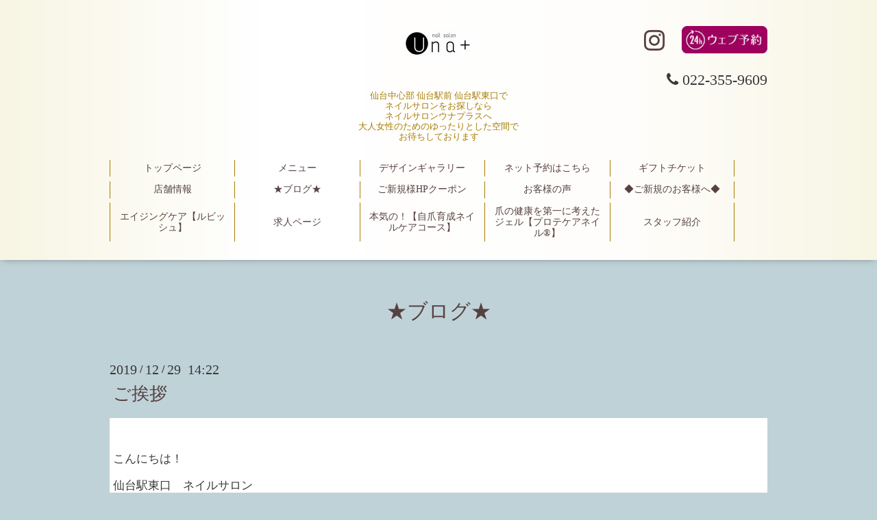

--- FILE ---
content_type: text/html; charset=utf-8
request_url: https://unaplus.jp/info/2019-12
body_size: 6276
content:
<!DOCTYPE html>
<html xmlns="http://www.w3.org/1999/xhtml" xml:lang="ja" lang="ja">
<head>
  <!-- Aroma: ver.201705080000 -->
  <meta charset="utf-8">
  <title>★ブログ★ &gt; 2019-12 -  【仙台駅東口のネイルサロン】
大人女性のためのネイルサロン　una＋（ウナプラス）</title>
  <meta name="viewport" content="width=device-width,initial-scale=1,user-scalable=no">

  <meta name="description" content="★ブログ★ &gt; 2019-12 | 仙台中心部 仙台駅前 仙台駅東口で
ネイルサロンをお探しなら
ネイルサロンウナプラスへ
大人女性のためのゆったりとした空間で
お待ちしております">
  <meta name="keywords" content="仙台駅東口ネイルサロン　una＋">

  <meta property="og:title" content=" 【仙台駅東口のネイルサロン】
大人女性のためのネイルサロン　una＋（ウナプラス）">
  <meta property="og:image" content="https://cdn.goope.jp/59442/1709012331172n4q.jpg">
  <meta property="og:site_name" content=" 【仙台駅東口のネイルサロン】
大人女性のためのネイルサロン　una＋（ウナプラス）">
  
  <link rel="alternate" type="application/rss+xml" title=" 【仙台駅東口のネイルサロン】
大人女性のためのネイルサロン　una＋（ウナプラス） / RSS" href="/feed.rss">

  <link rel="stylesheet" href="//fonts.googleapis.com/css?family=Lustria">
  <link rel="stylesheet" href="/style.css?492787-1616728817">
  <link rel="stylesheet" href="/css/font-awesome/css/font-awesome.min.css">
  <link rel="stylesheet" href="/assets/slick/slick.css">
  <link rel="stylesheet" href="/css/theme_aroma/colorbox.css">

  <script src="/assets/jquery/jquery-1.9.1.min.js"></script>
  <script src="/assets/clipsquareimage/jquery.clipsquareimage.js"></script>
<!-- Global site tag (gtag.js) - Google Analytics -->
<script async src="https://www.googletagmanager.com/gtag/js?id=UA-180568099-1"></script>
<script>
  window.dataLayer = window.dataLayer || [];
  function gtag(){dataLayer.push(arguments);}
  gtag('js', new Date());

  gtag('config', 'UA-180568099-1');
</script>

</head>
<body id="info">

  <div class="totop">
    <i class="button fa fa-angle-up"></i>
  </div>

  <div id="container">

    <!-- #header -->
    <div id="header" class="cd-header">
      <div class="inner">
        <ul class="sns-list">
          <li><a href="http://www.instagram.com/unaplus/?hl=ja" target="_blank"><span class="icon-instagram"></span></a></li>
<li class="box_kadomaru"><a href="https://b0b4b6.b-merit.jp/0223559609/web/" target="_blank"><img src="https://cdn.goope.jp/59442/210122084526-600a1216e5fd6.gif" alt="ウェブ予約"></a></li>
          <!--li><a href="https://beauty.hotpepper.jp/kr/slnH000400020/coupon/" target="_blank"><img src="https://cdn.goope.jp/59442/190116002043-5c3dfa4b6cf28.gif" alt="ホットペッパービューティー"></a></li-->
          <!--li class="box_kadomaru"><a href="http://unaplus.jugem.jp/" target="_blank"><img src="https://cdn.goope.jp/59442/210122084527-600a12175a9d9.gif" alt="ブログ"></a></li-->
        </ul>
      <h1 class="element logo">
        <a class="shop_sitename" href="https://unaplus.jp"><img src='//cdn.goope.jp/59442/1709012331172n4q_s.jpg' alt=' 【仙台駅東口のネイルサロン】
大人女性のためのネイルサロン　una＋（ウナプラス）' /></a>
      </h1>

  <div class="element shop_tel" data-shoptel="022-355-9609">
        <div>
          <i class="fa fa-phone"></i>&nbsp;022-355-9609
        </div>
      </div>

      <div class="element site_description">
        <span>仙台中心部 仙台駅前 仙台駅東口で<br />
ネイルサロンをお探しなら<br />
ネイルサロンウナプラスへ<br />
大人女性のためのゆったりとした空間で<br />
お待ちしております</span>
      </div>

      <div class="element navi pc">
        <ul class="navi_list">
          
          <li class="navi_top">
            <a href="/" >トップページ</a>
          </li>
          
          <li class="navi_menu">
            <a href="/menu" >メニュー</a>
          </li>
          
          <li class="navi_photo">
            <a href="/photo" >デザインギャラリー</a>
          </li>
          
          <li class="navi_links links_29873">
            <a href="http://b-merit.jp/web/login/?shop_code=0223559609" target="_blank">ネット予約はこちら</a>
          </li>
          
          <li class="navi_free free_160112">
            <a href="/free/ticket" >ギフトチケット</a>
          </li>
          
          <li class="navi_about">
            <a href="/about" >店舗情報</a>
          </li>
          
          <li class="navi_info active">
            <a href="/info" >★ブログ★</a><ul class="sub_navi">
<li><a href='/info/2025-11'>2025-11（1）</a></li>
<li><a href='/info/2025-09'>2025-09（1）</a></li>
<li><a href='/info/2025-08'>2025-08（1）</a></li>
<li><a href='/info/2025-05'>2025-05（1）</a></li>
<li><a href='/info/2025-03'>2025-03（2）</a></li>
<li><a href='/info/2025-02'>2025-02（1）</a></li>
<li><a href='/info/2025-01'>2025-01（3）</a></li>
<li><a href='/info/2024-12'>2024-12（3）</a></li>
<li><a href='/info/2024-11'>2024-11（2）</a></li>
<li><a href='/info/2024-10'>2024-10（2）</a></li>
<li><a href='/info/2024-09'>2024-09（2）</a></li>
<li><a href='/info/2024-08'>2024-08（1）</a></li>
<li><a href='/info/2024-05'>2024-05（2）</a></li>
<li><a href='/info/2024-04'>2024-04（2）</a></li>
<li><a href='/info/2024-03'>2024-03（1）</a></li>
<li><a href='/info/2024-01'>2024-01（3）</a></li>
<li><a href='/info/2023-12'>2023-12（1）</a></li>
<li><a href='/info/2023-11'>2023-11（1）</a></li>
<li><a href='/info/2023-10'>2023-10（1）</a></li>
<li><a href='/info/2023-07'>2023-07（1）</a></li>
<li><a href='/info/2023-04'>2023-04（1）</a></li>
<li><a href='/info/2023-03'>2023-03（1）</a></li>
<li><a href='/info/2022-11'>2022-11（2）</a></li>
<li><a href='/info/2022-10'>2022-10（1）</a></li>
<li><a href='/info/2022-09'>2022-09（2）</a></li>
<li><a href='/info/2022-06'>2022-06（1）</a></li>
<li><a href='/info/2022-05'>2022-05（1）</a></li>
<li><a href='/info/2022-04'>2022-04（1）</a></li>
<li><a href='/info/2022-01'>2022-01（1）</a></li>
<li><a href='/info/2021-12'>2021-12（2）</a></li>
<li><a href='/info/2021-11'>2021-11（5）</a></li>
<li><a href='/info/2021-10'>2021-10（2）</a></li>
<li><a href='/info/2021-09'>2021-09（5）</a></li>
<li><a href='/info/2021-08'>2021-08（2）</a></li>
<li><a href='/info/2021-07'>2021-07（3）</a></li>
<li><a href='/info/2021-06'>2021-06（1）</a></li>
<li><a href='/info/2021-05'>2021-05（6）</a></li>
<li><a href='/info/2021-04'>2021-04（3）</a></li>
<li><a href='/info/2021-03'>2021-03（2）</a></li>
<li><a href='/info/2021-01'>2021-01（2）</a></li>
<li><a href='/info/2020-12'>2020-12（1）</a></li>
<li><a href='/info/2020-11'>2020-11（4）</a></li>
<li><a href='/info/2020-10'>2020-10（3）</a></li>
<li><a href='/info/2020-09'>2020-09（1）</a></li>
<li><a href='/info/2020-08'>2020-08（1）</a></li>
<li><a href='/info/2020-07'>2020-07（1）</a></li>
<li><a href='/info/2020-06'>2020-06（1）</a></li>
<li><a href='/info/2020-05'>2020-05（2）</a></li>
<li><a href='/info/2020-04'>2020-04（2）</a></li>
<li><a href='/info/2020-03'>2020-03（1）</a></li>
<li><a href='/info/2020-02'>2020-02（2）</a></li>
<li><a href='/info/2020-01'>2020-01（2）</a></li>
<li><a href='/info/2019-12' class='active'>2019-12（2）</a></li>
<li><a href='/info/2019-11'>2019-11（2）</a></li>
<li><a href='/info/2019-10'>2019-10（3）</a></li>
<li><a href='/info/2019-09'>2019-09（2）</a></li>
<li><a href='/info/2019-08'>2019-08（1）</a></li>
<li><a href='/info/2019-07'>2019-07（2）</a></li>
<li><a href='/info/2019-06'>2019-06（1）</a></li>
<li><a href='/info/2019-05'>2019-05（4）</a></li>
<li><a href='/info/2019-04'>2019-04（2）</a></li>
<li><a href='/info/2019-03'>2019-03（3）</a></li>
<li><a href='/info/2019-02'>2019-02（1）</a></li>
<li><a href='/info/2019-01'>2019-01（3）</a></li>
<li><a href='/info/2018-12'>2018-12（3）</a></li>
<li><a href='/info/2018-11'>2018-11（1）</a></li>
<li><a href='/info/2018-10'>2018-10（1）</a></li>
<li><a href='/info/2018-03'>2018-03（2）</a></li>
<li><a href='/info/2018-01'>2018-01（1）</a></li>
<li><a href='/info/2017-12'>2017-12（2）</a></li>
<li><a href='/info/2017-11'>2017-11（1）</a></li>
<li><a href='/info/2017-10'>2017-10（2）</a></li>
</ul>

          </li>
          
          <li class="navi_coupon">
            <a href="/coupon" >ご新規様HPクーポン</a>
          </li>
          
          <li class="navi_free free_196716">
            <a href="/free/voice" >お客様の声</a>
          </li>
          
          <li class="navi_free free_378721">
            <a href="/free/una-" >◆ご新規のお客様へ◆</a>
          </li>
          
          <li class="navi_free free_392225">
            <a href="/free/rubish" >エイジングケア【ルビッシュ】</a>
          </li>
          
          <li class="navi_recruit">
            <a href="/recruit" >求人ページ</a>
          </li>
          
          <li class="navi_free free_418745">
            <a href="/free/ikutsume" >本気の！【自爪育成ネイルケアコース】</a>
          </li>
          
          <li class="navi_free free_481506">
            <a href="/free/pcn" >爪の健康を第一に考えたジェル【プロテケアネイル®】</a>
          </li>
          
          <li class="navi_staff">
            <a href="/staff" >スタッフ紹介</a>
          </li>
          
        </ul>
      </div>
      <!-- /#navi -->

      </div>
      <!-- /.inner -->

      <div class="navi mobile"></div>

      <div id="button_navi">
        <div class="navi_trigger cd-primary-nav-trigger">
          <i class="fa fa-navicon"></i>
        </div>
      </div>

    </div>
    <!-- /#header -->

    <div id="content">

<!-- CONTENT ----------------------------------------------------------------------- -->






<!----------------------------------------------
ページ：インフォメーション
---------------------------------------------->
<div class="inner">

  <h2 class="page_title">
    <span>★ブログ★</span>
  </h2>

  <!-- .autopagerize_page_element -->
  <div class="autopagerize_page_element">

    
    <!-- .article -->
    <div class="article">

      <div class="date">
        2019<span> / </span>12<span> / </span>29&nbsp;&nbsp;14:22
      </div>

      <div class="body">
        <h3 class="article_title">
          <a href="/info/3828882">ご挨拶</a>
        </h3>

        <div class="photo">
          
        </div>

        <div class="textfield">
          <p style="margin: 0px; padding: 0px; color: #454545;">&nbsp;</p>
<p style="margin: 0px; padding: 0px; font-family: 'ヒラギノ角ゴ Pro W3', 'Hiragino Kaku Gothic Pro', メイリオ, Meiryo, 'ＭＳ Ｐゴシック', sans-serif, Osaka‐等幅; font-size: 17px;">こんにちは！</p>
<p style="margin: 0px; padding: 0px; font-family: 'ヒラギノ角ゴ Pro W3', 'Hiragino Kaku Gothic Pro', メイリオ, Meiryo, 'ＭＳ Ｐゴシック', sans-serif, Osaka‐等幅; font-size: 17px;">仙台駅東口　ネイルサロン&nbsp;</p>
<p style="margin: 0px; padding: 0px; font-family: 'ヒラギノ角ゴ Pro W3', 'Hiragino Kaku Gothic Pro', メイリオ, Meiryo, 'ＭＳ Ｐゴシック', sans-serif, Osaka‐等幅; font-size: 17px;">ウナプラス　ワタヒキです。</p>
<p style="margin: 0px; padding: 0px; font-family: 'ヒラギノ角ゴ Pro W3', 'Hiragino Kaku Gothic Pro', メイリオ, Meiryo, 'ＭＳ Ｐゴシック', sans-serif, Osaka‐等幅; font-size: 12px;">&nbsp;</p>
<p style="margin: 0px; padding: 0px; font-family: 'ヒラギノ角ゴ Pro W3', 'Hiragino Kaku Gothic Pro', メイリオ, Meiryo, 'ＭＳ Ｐゴシック', sans-serif, Osaka‐等幅; font-size: 17px;"><span style="margin: 0px; padding: 0px;">今年も残すところあと</span></p>
<p style="margin: 0px; padding: 0px; font-family: 'ヒラギノ角ゴ Pro W3', 'Hiragino Kaku Gothic Pro', メイリオ, Meiryo, 'ＭＳ Ｐゴシック', sans-serif, Osaka‐等幅; font-size: 17px;"><span style="margin: 0px; padding: 0px;">2</span><span style="margin: 0px; padding: 0px;">日となりました。</span></p>
<p style="margin: 0px; padding: 0px; font-family: 'ヒラギノ角ゴ Pro W3', 'Hiragino Kaku Gothic Pro', メイリオ, Meiryo, 'ＭＳ Ｐゴシック', sans-serif, Osaka‐等幅; font-size: 17px;"><span style="margin: 0px; padding: 0px;">ウナプラスの営業は</span></p>
<p style="margin: 0px; padding: 0px; font-family: 'ヒラギノ角ゴ Pro W3', 'Hiragino Kaku Gothic Pro', メイリオ, Meiryo, 'ＭＳ Ｐゴシック', sans-serif, Osaka‐等幅; font-size: 17px;"><span style="margin: 0px; padding: 0px;">明日</span><span style="margin: 0px; padding: 0px;">30</span><span style="margin: 0px; padding: 0px;">日までとなります。</span></p>
<p style="margin: 0px; padding: 0px; font-family: 'ヒラギノ角ゴ Pro W3', 'Hiragino Kaku Gothic Pro', メイリオ, Meiryo, 'ＭＳ Ｐゴシック', sans-serif, Osaka‐等幅; font-size: 12px;">&nbsp;</p>
<p style="margin: 0px; padding: 0px; font-family: 'ヒラギノ角ゴ Pro W3', 'Hiragino Kaku Gothic Pro', メイリオ, Meiryo, 'ＭＳ Ｐゴシック', sans-serif, Osaka‐等幅; font-size: 17px;"><span style="margin: 0px; padding: 0px;">本年は格別のご厚情を賜り、</span></p>
<p style="margin: 0px; padding: 0px; font-family: 'ヒラギノ角ゴ Pro W3', 'Hiragino Kaku Gothic Pro', メイリオ, Meiryo, 'ＭＳ Ｐゴシック', sans-serif, Osaka‐等幅; font-size: 17px;"><span style="margin: 0px; padding: 0px;">厚くお礼申し上げます。</span></p>
<p style="margin: 0px; padding: 0px; font-family: 'ヒラギノ角ゴ Pro W3', 'Hiragino Kaku Gothic Pro', メイリオ, Meiryo, 'ＭＳ Ｐゴシック', sans-serif, Osaka‐等幅; font-size: 12px;">&nbsp;</p>
<p style="margin: 0px; padding: 0px; font-family: 'ヒラギノ角ゴ Pro W3', 'Hiragino Kaku Gothic Pro', メイリオ, Meiryo, 'ＭＳ Ｐゴシック', sans-serif, Osaka‐等幅; font-size: 17px;"><span style="margin: 0px; padding: 0px;">2019</span><span style="margin: 0px; padding: 0px;">年も素晴らしい</span></p>
<p style="margin: 0px; padding: 0px; font-family: 'ヒラギノ角ゴ Pro W3', 'Hiragino Kaku Gothic Pro', メイリオ, Meiryo, 'ＭＳ Ｐゴシック', sans-serif, Osaka‐等幅; font-size: 17px;"><span style="margin: 0px; padding: 0px;">お客様に囲まれ、</span></p>
<p style="margin: 0px; padding: 0px; font-family: 'ヒラギノ角ゴ Pro W3', 'Hiragino Kaku Gothic Pro', メイリオ, Meiryo, 'ＭＳ Ｐゴシック', sans-serif, Osaka‐等幅; font-size: 17px;"><span style="margin: 0px; padding: 0px;">"</span><span style="margin: 0px; padding: 0px;">本当に幸せなお店だ</span><span style="margin: 0px; padding: 0px;">"</span><span style="margin: 0px; padding: 0px;">と</span></p>
<p style="margin: 0px; padding: 0px; font-family: 'ヒラギノ角ゴ Pro W3', 'Hiragino Kaku Gothic Pro', メイリオ, Meiryo, 'ＭＳ Ｐゴシック', sans-serif, Osaka‐等幅; font-size: 17px;"><span style="margin: 0px; padding: 0px;">毎日感じながら働かせて</span></p>
<p style="margin: 0px; padding: 0px; font-family: 'ヒラギノ角ゴ Pro W3', 'Hiragino Kaku Gothic Pro', メイリオ, Meiryo, 'ＭＳ Ｐゴシック', sans-serif, Osaka‐等幅; font-size: 17px;"><span style="margin: 0px; padding: 0px;">いただく事が出来ました。</span></p>
<p style="margin: 0px; padding: 0px; font-family: 'ヒラギノ角ゴ Pro W3', 'Hiragino Kaku Gothic Pro', メイリオ, Meiryo, 'ＭＳ Ｐゴシック', sans-serif, Osaka‐等幅; font-size: 12px;">&nbsp;</p>
<p style="margin: 0px; padding: 0px; font-family: 'ヒラギノ角ゴ Pro W3', 'Hiragino Kaku Gothic Pro', メイリオ, Meiryo, 'ＭＳ Ｐゴシック', sans-serif, Osaka‐等幅; font-size: 17px;"><span style="margin: 0px; padding: 0px;">沢山の方とお会い出来たこと、</span></p>
<p style="margin: 0px; padding: 0px; font-family: 'ヒラギノ角ゴ Pro W3', 'Hiragino Kaku Gothic Pro', メイリオ, Meiryo, 'ＭＳ Ｐゴシック', sans-serif, Osaka‐等幅; font-size: 17px;"><span style="margin: 0px; padding: 0px;">沢山のネイルサロンがある中</span></p>
<p style="margin: 0px; padding: 0px; font-family: 'ヒラギノ角ゴ Pro W3', 'Hiragino Kaku Gothic Pro', メイリオ, Meiryo, 'ＭＳ Ｐゴシック', sans-serif, Osaka‐等幅; font-size: 17px;"><span style="margin: 0px; padding: 0px;">ご来店頂けたこと、</span></p>
<p style="margin: 0px; padding: 0px; font-family: 'ヒラギノ角ゴ Pro W3', 'Hiragino Kaku Gothic Pro', メイリオ, Meiryo, 'ＭＳ Ｐゴシック', sans-serif, Osaka‐等幅; font-size: 17px;"><span style="margin: 0px; padding: 0px;">本当に本当に感謝しております。</span></p>
<p style="margin: 0px; padding: 0px; font-family: 'ヒラギノ角ゴ Pro W3', 'Hiragino Kaku Gothic Pro', メイリオ, Meiryo, 'ＭＳ Ｐゴシック', sans-serif, Osaka‐等幅; font-size: 12px;">&nbsp;</p>
<p style="margin: 0px; padding: 0px; font-family: 'ヒラギノ角ゴ Pro W3', 'Hiragino Kaku Gothic Pro', メイリオ, Meiryo, 'ＭＳ Ｐゴシック', sans-serif, Osaka‐等幅; font-size: 17px;"><span style="margin: 0px; padding: 0px;">まだまだ至らぬ点も</span></p>
<p style="margin: 0px; padding: 0px; font-family: 'ヒラギノ角ゴ Pro W3', 'Hiragino Kaku Gothic Pro', メイリオ, Meiryo, 'ＭＳ Ｐゴシック', sans-serif, Osaka‐等幅; font-size: 17px;"><span style="margin: 0px; padding: 0px;">あるかと存じますが、</span><span style="margin: 0px; padding: 0px;">引き続き</span></p>
<p style="margin: 0px; padding: 0px; font-family: 'ヒラギノ角ゴ Pro W3', 'Hiragino Kaku Gothic Pro', メイリオ, Meiryo, 'ＭＳ Ｐゴシック', sans-serif, Osaka‐等幅; font-size: 17px;"><span style="margin: 0px; padding: 0px;">「大人女性が安心して通えるサロン」</span></p>
<p style="margin: 0px; padding: 0px; font-family: 'ヒラギノ角ゴ Pro W3', 'Hiragino Kaku Gothic Pro', メイリオ, Meiryo, 'ＭＳ Ｐゴシック', sans-serif, Osaka‐等幅; font-size: 17px;"><span style="margin: 0px; padding: 0px;">を目指し、より一層お客様に</span></p>
<p style="margin: 0px; padding: 0px; font-family: 'ヒラギノ角ゴ Pro W3', 'Hiragino Kaku Gothic Pro', メイリオ, Meiryo, 'ＭＳ Ｐゴシック', sans-serif, Osaka‐等幅; font-size: 17px;"><span style="margin: 0px; padding: 0px;">ご満足いただけますよう</span><span style="margin: 0px; padding: 0px;">スタッフ一同、</span></p>
<p style="margin: 0px; padding: 0px; font-family: 'ヒラギノ角ゴ Pro W3', 'Hiragino Kaku Gothic Pro', メイリオ, Meiryo, 'ＭＳ Ｐゴシック', sans-serif, Osaka‐等幅; font-size: 17px;"><span style="margin: 0px; padding: 0px;">技術・サービス向上</span><span style="margin: 0px; padding: 0px;">を目指して精進し、</span></p>
<p style="margin: 0px; padding: 0px; font-family: 'ヒラギノ角ゴ Pro W3', 'Hiragino Kaku Gothic Pro', メイリオ, Meiryo, 'ＭＳ Ｐゴシック', sans-serif, Osaka‐等幅; font-size: 17px;"><span style="margin: 0px; padding: 0px;">ご満足頂けるサービスを</span></p>
<p style="margin: 0px; padding: 0px; font-family: 'ヒラギノ角ゴ Pro W3', 'Hiragino Kaku Gothic Pro', メイリオ, Meiryo, 'ＭＳ Ｐゴシック', sans-serif, Osaka‐等幅; font-size: 17px;"><span style="margin: 0px; padding: 0px;">心がけて参りますので</span></p>
<p style="margin: 0px; padding: 0px; font-family: 'ヒラギノ角ゴ Pro W3', 'Hiragino Kaku Gothic Pro', メイリオ, Meiryo, 'ＭＳ Ｐゴシック', sans-serif, Osaka‐等幅; font-size: 17px;"><span style="margin: 0px; padding: 0px;">2020</span><span style="margin: 0px; padding: 0px;">年も変わらぬご愛顧のほど</span></p>
<p style="margin: 0px; padding: 0px; font-family: 'ヒラギノ角ゴ Pro W3', 'Hiragino Kaku Gothic Pro', メイリオ, Meiryo, 'ＭＳ Ｐゴシック', sans-serif, Osaka‐等幅; font-size: 17px;"><span style="margin: 0px; padding: 0px;">よろしくお願い申し上げます。</span></p>
<p style="margin: 0px; padding: 0px; font-family: 'ヒラギノ角ゴ Pro W3', 'Hiragino Kaku Gothic Pro', メイリオ, Meiryo, 'ＭＳ Ｐゴシック', sans-serif, Osaka‐等幅; font-size: 12px;">&nbsp;</p>
<p style="margin: 0px; padding: 0px; font-family: 'ヒラギノ角ゴ Pro W3', 'Hiragino Kaku Gothic Pro', メイリオ, Meiryo, 'ＭＳ Ｐゴシック', sans-serif, Osaka‐等幅; font-size: 12px;">&nbsp;</p>
<p style="margin: 0px; padding: 0px; font-family: 'ヒラギノ角ゴ Pro W3', 'Hiragino Kaku Gothic Pro', メイリオ, Meiryo, 'ＭＳ Ｐゴシック', sans-serif, Osaka‐等幅; font-size: 17px;"><span style="margin: 0px; padding: 0px;">来年が、皆様にとって輝かしい年と</span></p>
<p style="margin: 0px; padding: 0px; font-family: 'ヒラギノ角ゴ Pro W3', 'Hiragino Kaku Gothic Pro', メイリオ, Meiryo, 'ＭＳ Ｐゴシック', sans-serif, Osaka‐等幅; font-size: 17px;"><span style="margin: 0px; padding: 0px;">なりますことを心よりお折り申し上げます。</span></p>
<p style="margin: 0px; padding: 0px; font-family: 'ヒラギノ角ゴ Pro W3', 'Hiragino Kaku Gothic Pro', メイリオ, Meiryo, 'ＭＳ Ｐゴシック', sans-serif, Osaka‐等幅; font-size: 12px;">&nbsp;</p>
<p style="margin: 0px; padding: 0px; font-family: 'ヒラギノ角ゴ Pro W3', 'Hiragino Kaku Gothic Pro', メイリオ, Meiryo, 'ＭＳ Ｐゴシック', sans-serif, Osaka‐等幅; font-size: 17px;"><span style="margin: 0px; padding: 0px;">尚、年末年始の営業時間は</span></p>
<p style="margin: 0px; padding: 0px; font-family: 'ヒラギノ角ゴ Pro W3', 'Hiragino Kaku Gothic Pro', メイリオ, Meiryo, 'ＭＳ Ｐゴシック', sans-serif, Osaka‐等幅; font-size: 17px;"><span style="margin: 0px; padding: 0px;">下記の通りとなります。</span></p>
<p style="margin: 0px; padding: 0px; font-family: 'ヒラギノ角ゴ Pro W3', 'Hiragino Kaku Gothic Pro', メイリオ, Meiryo, 'ＭＳ Ｐゴシック', sans-serif, Osaka‐等幅; font-size: 12px;">&nbsp;</p>
<p style="margin: 0px; padding: 0px; font-size: 17px; font-family: 'Times New Roman';"><span style="margin: 0px; padding: 0px;">12</span><span style="margin: 0px; padding: 0px;">月30</span><span style="margin: 0px; padding: 0px;">日</span><span style="margin: 0px; padding: 0px;">&nbsp; &nbsp; &nbsp;</span><span style="margin: 0px; padding: 0px;">１０：００～１８：００</span></p>
<p style="margin: 0px; padding: 0px; font-family: 'ヒラギノ角ゴ Pro W3', 'Hiragino Kaku Gothic Pro', メイリオ, Meiryo, 'ＭＳ Ｐゴシック', sans-serif, Osaka‐等幅; font-size: 17px;"><span style="margin: 0px; padding: 0px;">1月4</span><span style="margin: 0px; padding: 0px;">日日　１０：００～通常営業</span><span style="margin: 0px; padding: 0px;">&nbsp;&nbsp;</span></p>
<p style="margin: 0px; padding: 0px; font-family: 'ヒラギノ角ゴ Pro W3', 'Hiragino Kaku Gothic Pro', メイリオ, Meiryo, 'ＭＳ Ｐゴシック', sans-serif, Osaka‐等幅; font-size: 12px;">&nbsp;</p>
<p style="margin: 0px; padding: 0px; font-family: 'ヒラギノ角ゴ Pro W3', 'Hiragino Kaku Gothic Pro', メイリオ, Meiryo, 'ＭＳ Ｐゴシック', sans-serif, Osaka‐等幅; font-size: 17px;"><span style="margin: 0px; padding: 0px;">期間中は皆様にご迷惑をおかけ致しますが、</span></p>
<p style="margin: 0px; padding: 0px; font-family: 'ヒラギノ角ゴ Pro W3', 'Hiragino Kaku Gothic Pro', メイリオ, Meiryo, 'ＭＳ Ｐゴシック', sans-serif, Osaka‐等幅; font-size: 17px;"><span style="margin: 0px; padding: 0px;">何卒ご了承の程お願い申し上げます。</span></p>
<p style="margin: 0px; padding: 0px; font-family: 'ヒラギノ角ゴ Pro W3', 'Hiragino Kaku Gothic Pro', メイリオ, Meiryo, 'ＭＳ Ｐゴシック', sans-serif, Osaka‐等幅; font-size: 12px;">&nbsp;</p>
<p style="margin: 0px; padding: 0px; font-family: 'ヒラギノ角ゴ Pro W3', 'Hiragino Kaku Gothic Pro', メイリオ, Meiryo, 'ＭＳ Ｐゴシック', sans-serif, Osaka‐等幅; font-size: 17px;"><span style="margin: 0px; padding: 0px;">年明けにはまた元気に皆様と</span></p>
<p style="margin: 0px; padding: 0px; font-family: 'ヒラギノ角ゴ Pro W3', 'Hiragino Kaku Gothic Pro', メイリオ, Meiryo, 'ＭＳ Ｐゴシック', sans-serif, Osaka‐等幅; font-size: 17px;"><span style="margin: 0px; padding: 0px;">お会いできる事を楽しみにしております。</span></p>
<p style="margin: 0px; padding: 0px; font-family: 'ヒラギノ角ゴ Pro W3', 'Hiragino Kaku Gothic Pro', メイリオ, Meiryo, 'ＭＳ Ｐゴシック', sans-serif, Osaka‐等幅; font-size: 12px;">&nbsp;</p>
<p style="margin: 0px; padding: 0px; font-family: 'ヒラギノ角ゴ Pro W3', 'Hiragino Kaku Gothic Pro', メイリオ, Meiryo, 'ＭＳ Ｐゴシック', sans-serif, Osaka‐等幅; font-size: 12px;">&nbsp;</p>
<p style="margin: 0px; padding: 0px; font-family: 'ヒラギノ角ゴ Pro W3', 'Hiragino Kaku Gothic Pro', メイリオ, Meiryo, 'ＭＳ Ｐゴシック', sans-serif, Osaka‐等幅; font-size: 17px;"><span style="margin: 0px; padding: 0px;">年始も抽選券配布しておりますよ～！</span></p>
<p style="margin: 0px; padding: 0px; color: #454545;">&nbsp;</p>
<p style="margin: 0px; padding: 0px; font-family: 'ヒラギノ角ゴ Pro W3', 'Hiragino Kaku Gothic Pro', メイリオ, Meiryo, 'ＭＳ Ｐゴシック', sans-serif, Osaka‐等幅; font-size: 17px;"><span style="margin: 0px; padding: 0px;"><a href="https://unaplus.jp/info/2701376" style="margin: 0px; padding: 0px; text-decoration-line: none; overflow: hidden; color: #333333;">https://unaplus.jp/info/2701376</a></span></p>
<p style="margin: 0px; padding: 0px; color: #454545;">&nbsp;</p>
<p style="margin: 0px; padding: 0px; color: #454545;">&nbsp;</p>
<p style="margin: 0px; padding: 0px; color: #454545;">&nbsp;</p>
<p style="margin: 0px; padding: 0px; color: #454545;">&nbsp;</p>
<p style="margin: 0px; padding: 0px; color: #454545;"><span style="margin: 0px; padding: 0px; font-family: '.HiraKakuInterface-W3'; font-size: 17pt;">仙台駅東口　大人女性のためのネイルサロン</span></p>
<p style="margin: 0px; padding: 0px; color: #454545;"><span style="margin: 0px; padding: 0px; font-family: '.SFUIText'; font-size: 17pt;">una+</span><span style="margin: 0px; padding: 0px; font-family: '.HiraKakuInterface-W3'; font-size: 17pt;">(ウナプラス）</span></p>
<p style="margin: 0px; padding: 0px; color: #454545;"><span style="margin: 0px; padding: 0px; font-family: '.SFUIText'; font-size: 17pt;">&nbsp;</span></p>
<p style="margin: 0px; padding: 0px; color: #454545;"><span style="margin: 0px; padding: 0px; font-family: '.SFUIText'; font-size: 17pt;">&nbsp;</span></p>
<p style="margin: 0px; padding: 0px; color: #454545;"><span style="margin: 0px; padding: 0px; font-family: '.HiraKakuInterface-W3'; font-size: 17pt;">ご予約はお電話</span></p>
<p style="margin: 0px; padding: 0px; color: #454545;"><span style="margin: 0px; padding: 0px; font-family: '.SFUIText'; font-size: 17pt;">022-355-9609</span></p>
<p style="margin: 0px; padding: 0px; color: #454545;"><span face=".SFUIText"><span style="font-size: 22.6667px;">又は</span></span></p>
<p style="margin: 0px; padding: 0px; color: #454545;"><span style="margin: 0px; padding: 0px; font-family: '.SFUIText'; font-size: 17pt;">【<a href="https://b0b4b6.b-merit.jp/0223559609/web/">ネット予約</a>】からどうぞ。</span></p>
<p style="margin: 0px; padding: 0px; color: #454545;"><span style="margin: 0px; padding: 0px; font-family: '.SFUIText'; font-size: 17pt;">&nbsp;</span></p>
<p style="margin: 0px; padding: 0px; color: #454545;"><span style="margin: 0px; padding: 0px; font-family: '.SFUIText'; font-size: 17pt;">&nbsp;</span></p>
<p style="margin: 0px; padding: 0px; color: #454545;"><span style="margin: 0px; padding: 0px; font-family: '.SFUIText'; font-size: 17pt;">LINEでもお問い合わせ</span></p>
<p style="margin: 0px; padding: 0px; color: #454545;"><span style="font-size: 22.6667px;">いただけます。</span></p>
<p style="margin: 0px; padding: 0px; color: #454545;"><span style="font-size: 22.6667px;">お得情報も配信中♪</span></p>
<p style="margin: 0px; padding: 0px;">&nbsp;</p>
<p style="margin: 0px; padding: 0px; color: #454545;"><span style="margin: 0px; padding: 0px; font-family: '.HiraKakuInterface-W3'; font-size: 17pt;">お友達登録よろしくお願い致します。</span></p>
<p style="margin: 0px; padding: 0px;">&nbsp;</p>
<p style="margin: 0px; padding: 0px;"><a href="https://line.me/R/ti/p/%40coy4924g" style="margin: 0px; padding: 0px; overflow: hidden; color: #000000;"><img alt="友だち追加" border="0" height="36" src="https://scdn.line-apps.com/n/line_add_friends/btn/ja.png" style="margin: 0px; padding: 0px; border: none; vertical-align: top;" /></a></p>
        </div>
      </div>

    </div>
    <!-- /.article -->
    
    <!-- .article -->
    <div class="article">

      <div class="date">
        2019<span> / </span>12<span> / </span>09&nbsp;&nbsp;20:22
      </div>

      <div class="body">
        <h3 class="article_title">
          <a href="/info/3828881">疲れた時は個室がおすすめ</a>
        </h3>

        <div class="photo">
          
        </div>

        <div class="textfield">
          <p style="margin: 0px; padding: 0px; font-family: 'ヒラギノ角ゴ Pro W3', 'Hiragino Kaku Gothic Pro', メイリオ, Meiryo, 'ＭＳ Ｐゴシック', sans-serif, Osaka‐等幅; font-size: 12px;">こんばんは。</p>
<p style="margin: 0px; padding: 0px; font-family: 'ヒラギノ角ゴ Pro W3', 'Hiragino Kaku Gothic Pro', メイリオ, Meiryo, 'ＭＳ Ｐゴシック', sans-serif, Osaka‐等幅; font-size: 12px;">仙台駅東口　ネイルサロン</p>
<p style="margin: 0px; padding: 0px; font-family: 'ヒラギノ角ゴ Pro W3', 'Hiragino Kaku Gothic Pro', メイリオ, Meiryo, 'ＭＳ Ｐゴシック', sans-serif, Osaka‐等幅; font-size: 12px;">ウナプラス　ワタヒキです。</p>
<p style="margin: 0px; padding: 0px; font-family: 'ヒラギノ角ゴ Pro W3', 'Hiragino Kaku Gothic Pro', メイリオ, Meiryo, 'ＭＳ Ｐゴシック', sans-serif, Osaka‐等幅; font-size: 12px;">&nbsp;</p>
<p style="margin: 0px; padding: 0px; font-family: 'ヒラギノ角ゴ Pro W3', 'Hiragino Kaku Gothic Pro', メイリオ, Meiryo, 'ＭＳ Ｐゴシック', sans-serif, Osaka‐等幅; font-size: 12px;">今日はご好評いただいております</p>
<p style="margin: 0px; padding: 0px; font-family: 'ヒラギノ角ゴ Pro W3', 'Hiragino Kaku Gothic Pro', メイリオ, Meiryo, 'ＭＳ Ｐゴシック', sans-serif, Osaka‐等幅; font-size: 12px;">個室リクライニング席のご紹介です。</p>
<p style="margin: 0px; padding: 0px; font-family: 'ヒラギノ角ゴ Pro W3', 'Hiragino Kaku Gothic Pro', メイリオ, Meiryo, 'ＭＳ Ｐゴシック', sans-serif, Osaka‐等幅; font-size: 12px;"><img alt="" class="pict" height="252" src="http://img-cdn.jg.jugem.jp/089/3892848/20191209_1721193.jpg" width="379" style="margin: 0px; padding: 3px; border: 1px solid #000000; vertical-align: top;" /></p>
<p style="margin: 0px; padding: 0px; font-family: 'ヒラギノ角ゴ Pro W3', 'Hiragino Kaku Gothic Pro', メイリオ, Meiryo, 'ＭＳ Ｐゴシック', sans-serif, Osaka‐等幅; font-size: 12px;">ウナプラスでは、個室を</p>
<p style="margin: 0px; padding: 0px; font-family: 'ヒラギノ角ゴ Pro W3', 'Hiragino Kaku Gothic Pro', メイリオ, Meiryo, 'ＭＳ Ｐゴシック', sans-serif, Osaka‐等幅; font-size: 12px;">2つのコースでご用意しております。</p>
<p style="margin: 0px; padding: 0px; font-family: 'ヒラギノ角ゴ Pro W3', 'Hiragino Kaku Gothic Pro', メイリオ, Meiryo, 'ＭＳ Ｐゴシック', sans-serif, Osaka‐等幅; font-size: 12px;">&nbsp;</p>
<p style="margin: 0px; padding: 0px; font-family: 'ヒラギノ角ゴ Pro W3', 'Hiragino Kaku Gothic Pro', メイリオ, Meiryo, 'ＭＳ Ｐゴシック', sans-serif, Osaka‐等幅; font-size: 12px;">&nbsp;</p>
<p style="margin: 0px; padding: 0px; font-family: 'ヒラギノ角ゴ Pro W3', 'Hiragino Kaku Gothic Pro', メイリオ, Meiryo, 'ＭＳ Ｐゴシック', sans-serif, Osaka‐等幅; font-size: 12px;">&nbsp;</p>
<p style="margin: 0px; padding: 0px; font-family: 'ヒラギノ角ゴ Pro W3', 'Hiragino Kaku Gothic Pro', メイリオ, Meiryo, 'ＭＳ Ｐゴシック', sans-serif, Osaka‐等幅; font-size: 12px;">＊スタンダードコース＊</p>
<p style="margin: 0px; padding: 0px; font-family: 'ヒラギノ角ゴ Pro W3', 'Hiragino Kaku Gothic Pro', メイリオ, Meiryo, 'ＭＳ Ｐゴシック', sans-serif, Osaka‐等幅; font-size: 12px;">再来のお客様オフ代込み1100円</p>
<p style="margin: 0px; padding: 0px; font-family: 'ヒラギノ角ゴ Pro W3', 'Hiragino Kaku Gothic Pro', メイリオ, Meiryo, 'ＭＳ Ｐゴシック', sans-serif, Osaka‐等幅; font-size: 12px;">（ご新規様オフありの場合＋2200円）</p>
<p style="margin: 0px; padding: 0px; font-family: 'ヒラギノ角ゴ Pro W3', 'Hiragino Kaku Gothic Pro', メイリオ, Meiryo, 'ＭＳ Ｐゴシック', sans-serif, Osaka‐等幅; font-size: 12px;"><img alt="" class="pict" height="260" src="http://img-cdn.jg.jugem.jp/089/3892848/20191209_1721191.jpg" width="364" style="margin: 0px; padding: 3px; border: 1px solid #000000; vertical-align: top;" /></p>
<p style="margin: 0px; padding: 0px; font-family: 'ヒラギノ角ゴ Pro W3', 'Hiragino Kaku Gothic Pro', メイリオ, Meiryo, 'ＭＳ Ｐゴシック', sans-serif, Osaka‐等幅; font-size: 12px;">&nbsp;</p>
<p style="margin: 0px; padding: 0px; font-family: 'ヒラギノ角ゴ Pro W3', 'Hiragino Kaku Gothic Pro', メイリオ, Meiryo, 'ＭＳ Ｐゴシック', sans-serif, Osaka‐等幅; font-size: 12px;">手をお客様に動かして頂きながら</p>
<p style="margin: 0px; padding: 0px; font-family: 'ヒラギノ角ゴ Pro W3', 'Hiragino Kaku Gothic Pro', メイリオ, Meiryo, 'ＭＳ Ｐゴシック', sans-serif, Osaka‐等幅; font-size: 12px;">両手を同時に施術していきます。</p>
<p style="margin: 0px; padding: 0px; font-family: 'ヒラギノ角ゴ Pro W3', 'Hiragino Kaku Gothic Pro', メイリオ, Meiryo, 'ＭＳ Ｐゴシック', sans-serif, Osaka‐等幅; font-size: 12px;">&nbsp;</p>
<p style="margin: 0px; padding: 0px; font-family: 'ヒラギノ角ゴ Pro W3', 'Hiragino Kaku Gothic Pro', メイリオ, Meiryo, 'ＭＳ Ｐゴシック', sans-serif, Osaka‐等幅; font-size: 12px;">人目を気にせず</p>
<p style="margin: 0px; padding: 0px; font-family: 'ヒラギノ角ゴ Pro W3', 'Hiragino Kaku Gothic Pro', メイリオ, Meiryo, 'ＭＳ Ｐゴシック', sans-serif, Osaka‐等幅; font-size: 12px;">ゆったりお話ししながら</p>
<p style="margin: 0px; padding: 0px; font-family: 'ヒラギノ角ゴ Pro W3', 'Hiragino Kaku Gothic Pro', メイリオ, Meiryo, 'ＭＳ Ｐゴシック', sans-serif, Osaka‐等幅; font-size: 12px;">お過ごしいただけます。</p>
<p style="margin: 0px; padding: 0px; font-family: 'ヒラギノ角ゴ Pro W3', 'Hiragino Kaku Gothic Pro', メイリオ, Meiryo, 'ＭＳ Ｐゴシック', sans-serif, Osaka‐等幅; font-size: 12px;">&nbsp;</p>
<p style="margin: 0px; padding: 0px; font-family: 'ヒラギノ角ゴ Pro W3', 'Hiragino Kaku Gothic Pro', メイリオ, Meiryo, 'ＭＳ Ｐゴシック', sans-serif, Osaka‐等幅; font-size: 12px;">&nbsp;</p>
<p style="margin: 0px; padding: 0px; font-family: 'ヒラギノ角ゴ Pro W3', 'Hiragino Kaku Gothic Pro', メイリオ, Meiryo, 'ＭＳ Ｐゴシック', sans-serif, Osaka‐等幅; font-size: 12px;">&nbsp;</p>
<p style="margin: 0px; padding: 0px; font-family: 'ヒラギノ角ゴ Pro W3', 'Hiragino Kaku Gothic Pro', メイリオ, Meiryo, 'ＭＳ Ｐゴシック', sans-serif, Osaka‐等幅; font-size: 12px;">&nbsp;</p>
<p style="margin: 0px; padding: 0px; font-family: 'ヒラギノ角ゴ Pro W3', 'Hiragino Kaku Gothic Pro', メイリオ, Meiryo, 'ＭＳ Ｐゴシック', sans-serif, Osaka‐等幅; font-size: 12px;">&nbsp;</p>
<p style="margin: 0px; padding: 0px; font-family: 'ヒラギノ角ゴ Pro W3', 'Hiragino Kaku Gothic Pro', メイリオ, Meiryo, 'ＭＳ Ｐゴシック', sans-serif, Osaka‐等幅; font-size: 12px;">&nbsp;</p>
<p style="margin: 0px; padding: 0px; font-family: 'ヒラギノ角ゴ Pro W3', 'Hiragino Kaku Gothic Pro', メイリオ, Meiryo, 'ＭＳ Ｐゴシック', sans-serif, Osaka‐等幅; font-size: 12px;">&nbsp;</p>
<p style="margin: 0px; padding: 0px; font-family: 'ヒラギノ角ゴ Pro W3', 'Hiragino Kaku Gothic Pro', メイリオ, Meiryo, 'ＭＳ Ｐゴシック', sans-serif, Osaka‐等幅; font-size: 12px;">＊VIPコース＊</p>
<p style="margin: 0px; padding: 0px; font-family: 'ヒラギノ角ゴ Pro W3', 'Hiragino Kaku Gothic Pro', メイリオ, Meiryo, 'ＭＳ Ｐゴシック', sans-serif, Osaka‐等幅; font-size: 12px;">再来のお客様オフ代込み2200円</p>
<p style="margin: 0px; padding: 0px; font-family: 'ヒラギノ角ゴ Pro W3', 'Hiragino Kaku Gothic Pro', メイリオ, Meiryo, 'ＭＳ Ｐゴシック', sans-serif, Osaka‐等幅; font-size: 12px;">（ご新規様オフありの場合＋1650円）</p>
<p style="margin: 0px; padding: 0px; font-family: 'ヒラギノ角ゴ Pro W3', 'Hiragino Kaku Gothic Pro', メイリオ, Meiryo, 'ＭＳ Ｐゴシック', sans-serif, Osaka‐等幅; font-size: 12px;"><img alt="" class="pict" height="269" src="http://img-cdn.jg.jugem.jp/089/3892848/20191209_1721192.jpg" width="342" style="margin: 0px; padding: 3px; border: 1px solid #000000; vertical-align: top;" /></p>
<p style="margin: 0px; padding: 0px; font-family: 'ヒラギノ角ゴ Pro W3', 'Hiragino Kaku Gothic Pro', メイリオ, Meiryo, 'ＭＳ Ｐゴシック', sans-serif, Osaka‐等幅; font-size: 12px;">&nbsp;</p>
<p style="margin: 0px; padding: 0px; font-family: 'ヒラギノ角ゴ Pro W3', 'Hiragino Kaku Gothic Pro', メイリオ, Meiryo, 'ＭＳ Ｐゴシック', sans-serif, Osaka‐等幅; font-size: 12px;">片手ずつ施術してまいりますので、</p>
<p style="margin: 0px; padding: 0px; font-family: 'ヒラギノ角ゴ Pro W3', 'Hiragino Kaku Gothic Pro', メイリオ, Meiryo, 'ＭＳ Ｐゴシック', sans-serif, Osaka‐等幅; font-size: 12px;">お客様に手を動かして頂く事はなく</p>
<p style="margin: 0px; padding: 0px; font-family: 'ヒラギノ角ゴ Pro W3', 'Hiragino Kaku Gothic Pro', メイリオ, Meiryo, 'ＭＳ Ｐゴシック', sans-serif, Osaka‐等幅; font-size: 12px;">お昼寝もしていただけます。</p>
<p style="margin: 0px; padding: 0px; font-family: 'ヒラギノ角ゴ Pro W3', 'Hiragino Kaku Gothic Pro', メイリオ, Meiryo, 'ＭＳ Ｐゴシック', sans-serif, Osaka‐等幅; font-size: 12px;">&nbsp;</p>
<p style="margin: 0px; padding: 0px; font-family: 'ヒラギノ角ゴ Pro W3', 'Hiragino Kaku Gothic Pro', メイリオ, Meiryo, 'ＭＳ Ｐゴシック', sans-serif, Osaka‐等幅; font-size: 12px;">&nbsp;</p>
<p style="margin: 0px; padding: 0px; font-family: 'ヒラギノ角ゴ Pro W3', 'Hiragino Kaku Gothic Pro', メイリオ, Meiryo, 'ＭＳ Ｐゴシック', sans-serif, Osaka‐等幅; font-size: 12px;">&nbsp;</p>
<p style="margin: 0px; padding: 0px; font-family: 'ヒラギノ角ゴ Pro W3', 'Hiragino Kaku Gothic Pro', メイリオ, Meiryo, 'ＭＳ Ｐゴシック', sans-serif, Osaka‐等幅; font-size: 12px;">&nbsp;</p>
<p style="margin: 0px; padding: 0px; font-family: 'ヒラギノ角ゴ Pro W3', 'Hiragino Kaku Gothic Pro', メイリオ, Meiryo, 'ＭＳ Ｐゴシック', sans-serif, Osaka‐等幅; font-size: 12px;">さらに、個室のお客様のみの</p>
<p style="margin: 0px; padding: 0px; font-family: 'ヒラギノ角ゴ Pro W3', 'Hiragino Kaku Gothic Pro', メイリオ, Meiryo, 'ＭＳ Ｐゴシック', sans-serif, Osaka‐等幅; font-size: 12px;">サービスとしまして、</p>
<p style="margin: 0px; padding: 0px; font-family: 'ヒラギノ角ゴ Pro W3', 'Hiragino Kaku Gothic Pro', メイリオ, Meiryo, 'ＭＳ Ｐゴシック', sans-serif, Osaka‐等幅; font-size: 12px;">仕上げのクリームをグレードアップ！</p>
<p style="margin: 0px; padding: 0px; font-family: 'ヒラギノ角ゴ Pro W3', 'Hiragino Kaku Gothic Pro', メイリオ, Meiryo, 'ＭＳ Ｐゴシック', sans-serif, Osaka‐等幅; font-size: 12px;">美容液塗布+年齢肌用高級クリーム</p>
<p style="margin: 0px; padding: 0px; font-family: 'ヒラギノ角ゴ Pro W3', 'Hiragino Kaku Gothic Pro', メイリオ, Meiryo, 'ＭＳ Ｐゴシック', sans-serif, Osaka‐等幅; font-size: 12px;">を使用し、お手元全体の</p>
<p style="margin: 0px; padding: 0px; font-family: 'ヒラギノ角ゴ Pro W3', 'Hiragino Kaku Gothic Pro', メイリオ, Meiryo, 'ＭＳ Ｐゴシック', sans-serif, Osaka‐等幅; font-size: 12px;">エイジングケアもしてまいります。</p>
<p style="margin: 0px; padding: 0px; font-family: 'ヒラギノ角ゴ Pro W3', 'Hiragino Kaku Gothic Pro', メイリオ, Meiryo, 'ＭＳ Ｐゴシック', sans-serif, Osaka‐等幅; font-size: 12px;">&nbsp;</p>
<p style="margin: 0px; padding: 0px; font-family: 'ヒラギノ角ゴ Pro W3', 'Hiragino Kaku Gothic Pro', メイリオ, Meiryo, 'ＭＳ Ｐゴシック', sans-serif, Osaka‐等幅; font-size: 12px;">さらにさらに。</p>
<p style="margin: 0px; padding: 0px; font-family: 'ヒラギノ角ゴ Pro W3', 'Hiragino Kaku Gothic Pro', メイリオ, Meiryo, 'ＭＳ Ｐゴシック', sans-serif, Osaka‐等幅; font-size: 12px;">施術後には嬉しい</p>
<p style="margin: 0px; padding: 0px; font-family: 'ヒラギノ角ゴ Pro W3', 'Hiragino Kaku Gothic Pro', メイリオ, Meiryo, 'ＭＳ Ｐゴシック', sans-serif, Osaka‐等幅; font-size: 12px;">選べるドリンクサービス♪</p>
<p style="margin: 0px; padding: 0px; font-family: 'ヒラギノ角ゴ Pro W3', 'Hiragino Kaku Gothic Pro', メイリオ, Meiryo, 'ＭＳ Ｐゴシック', sans-serif, Osaka‐等幅; font-size: 12px;">&nbsp;</p>
<p style="margin: 0px; padding: 0px; font-family: 'ヒラギノ角ゴ Pro W3', 'Hiragino Kaku Gothic Pro', メイリオ, Meiryo, 'ＭＳ Ｐゴシック', sans-serif, Osaka‐等幅; font-size: 12px;">VIPコースのお客様は</p>
<p style="margin: 0px; padding: 0px; font-family: 'ヒラギノ角ゴ Pro W3', 'Hiragino Kaku Gothic Pro', メイリオ, Meiryo, 'ＭＳ Ｐゴシック', sans-serif, Osaka‐等幅; font-size: 12px;">ジェル塗り前にお菓子付きで</p>
<p style="margin: 0px; padding: 0px; font-family: 'ヒラギノ角ゴ Pro W3', 'Hiragino Kaku Gothic Pro', メイリオ, Meiryo, 'ＭＳ Ｐゴシック', sans-serif, Osaka‐等幅; font-size: 12px;">お出ししておりますので、</p>
<p style="margin: 0px; padding: 0px; font-family: 'ヒラギノ角ゴ Pro W3', 'Hiragino Kaku Gothic Pro', メイリオ, Meiryo, 'ＭＳ Ｐゴシック', sans-serif, Osaka‐等幅; font-size: 12px;">お茶を飲みながら</p>
<p style="margin: 0px; padding: 0px; font-family: 'ヒラギノ角ゴ Pro W3', 'Hiragino Kaku Gothic Pro', メイリオ, Meiryo, 'ＭＳ Ｐゴシック', sans-serif, Osaka‐等幅; font-size: 12px;">人目を気にせずゆっくり</p>
<p style="margin: 0px; padding: 0px; font-family: 'ヒラギノ角ゴ Pro W3', 'Hiragino Kaku Gothic Pro', メイリオ, Meiryo, 'ＭＳ Ｐゴシック', sans-serif, Osaka‐等幅; font-size: 12px;">お過ごしください。</p>
<p style="margin: 0px; padding: 0px; font-family: 'ヒラギノ角ゴ Pro W3', 'Hiragino Kaku Gothic Pro', メイリオ, Meiryo, 'ＭＳ Ｐゴシック', sans-serif, Osaka‐等幅; font-size: 12px;">&nbsp;</p>
<p style="margin: 0px; padding: 0px; font-family: 'ヒラギノ角ゴ Pro W3', 'Hiragino Kaku Gothic Pro', メイリオ, Meiryo, 'ＭＳ Ｐゴシック', sans-serif, Osaka‐等幅; font-size: 12px;"><img alt="" class="fr-fic fr-dib pict" height="249" src="http://img-cdn.jg.jugem.jp/089/3892848/20191209_1721262.jpg" width="319" style="margin: 0px; padding: 3px; border: 1px solid #000000; vertical-align: top;" /></p>
<p style="margin: 0px; padding: 0px; font-family: 'ヒラギノ角ゴ Pro W3', 'Hiragino Kaku Gothic Pro', メイリオ, Meiryo, 'ＭＳ Ｐゴシック', sans-serif, Osaka‐等幅; font-size: 12px;">&nbsp;</p>
<p style="margin: 0px; padding: 0px; font-family: 'ヒラギノ角ゴ Pro W3', 'Hiragino Kaku Gothic Pro', メイリオ, Meiryo, 'ＭＳ Ｐゴシック', sans-serif, Osaka‐等幅; font-size: 12px;">疲れたときや、</p>
<p style="margin: 0px; padding: 0px; font-family: 'ヒラギノ角ゴ Pro W3', 'Hiragino Kaku Gothic Pro', メイリオ, Meiryo, 'ＭＳ Ｐゴシック', sans-serif, Osaka‐等幅; font-size: 12px;">頑張った自分へのご褒美に、</p>
<p style="margin: 0px; padding: 0px; font-family: 'ヒラギノ角ゴ Pro W3', 'Hiragino Kaku Gothic Pro', メイリオ, Meiryo, 'ＭＳ Ｐゴシック', sans-serif, Osaka‐等幅; font-size: 12px;">たまには「ゆっくりとした時間」を</p>
<p style="margin: 0px; padding: 0px; color: #454545;">&nbsp;</p>
<p style="margin: 0px; padding: 0px; font-family: 'ヒラギノ角ゴ Pro W3', 'Hiragino Kaku Gothic Pro', メイリオ, Meiryo, 'ＭＳ Ｐゴシック', sans-serif, Osaka‐等幅; font-size: 12px;">過ごしてみてはいかがでしょうか？</p>
<p style="margin: 0px; padding: 0px; color: #454545;">&nbsp;</p>
<p style="margin: 0px; padding: 0px; color: #454545;">&nbsp;</p>
<p style="margin: 0px; padding: 0px; color: #454545;">&nbsp;</p>
<p style="margin: 0px; padding: 0px; color: #454545;">&nbsp;</p>
<p style="margin: 0px; padding: 0px; color: #454545;"><span style="margin: 0px; padding: 0px; font-family: '.HiraKakuInterface-W3'; font-size: 17pt;">仙台駅東口　大人女性のためのネイルサロン</span></p>
<p style="margin: 0px; padding: 0px; color: #454545;"><span style="margin: 0px; padding: 0px; font-family: '.SFUIText'; font-size: 17pt;">una+</span><span style="margin: 0px; padding: 0px; font-family: '.HiraKakuInterface-W3'; font-size: 17pt;">(ウナプラス）</span></p>
<p style="margin: 0px; padding: 0px; color: #454545;"><span style="margin: 0px; padding: 0px; font-family: '.SFUIText'; font-size: 17pt;">&nbsp;</span></p>
<p style="margin: 0px; padding: 0px; color: #454545;"><span style="margin: 0px; padding: 0px; font-family: '.SFUIText'; font-size: 17pt;">&nbsp;</span></p>
<p style="margin: 0px; padding: 0px; color: #454545;"><span style="margin: 0px; padding: 0px; font-family: '.HiraKakuInterface-W3'; font-size: 17pt;">ご予約はお電話</span></p>
<p style="margin: 0px; padding: 0px; color: #454545;"><span style="margin: 0px; padding: 0px; font-family: '.SFUIText'; font-size: 17pt;">022-355-9609</span></p>
<p style="margin: 0px; padding: 0px; color: #454545;"><span face=".SFUIText"><span style="font-size: 22.6667px;">又は</span></span></p>
<p style="margin: 0px; padding: 0px; color: #454545;"><span style="margin: 0px; padding: 0px; font-family: '.SFUIText'; font-size: 17pt;">【<a href="https://b0b4b6.b-merit.jp/0223559609/web/">ネット予約</a>】からどうぞ。</span></p>
<p style="margin: 0px; padding: 0px; color: #454545;"><span style="margin: 0px; padding: 0px; font-family: '.SFUIText'; font-size: 17pt;">&nbsp;</span></p>
<p style="margin: 0px; padding: 0px; color: #454545;"><span style="margin: 0px; padding: 0px; font-family: '.SFUIText'; font-size: 17pt;">&nbsp;</span></p>
<p style="margin: 0px; padding: 0px; color: #454545;"><span style="margin: 0px; padding: 0px; font-family: '.SFUIText'; font-size: 17pt;">LINEでもお問い合わせ</span></p>
<p style="margin: 0px; padding: 0px; color: #454545;"><span style="font-size: 22.6667px;">いただけます。</span></p>
<p style="margin: 0px; padding: 0px; color: #454545;"><span style="font-size: 22.6667px;">お得情報も配信中♪</span></p>
<p style="margin: 0px; padding: 0px;">&nbsp;</p>
<p style="margin: 0px; padding: 0px; color: #454545;"><span style="margin: 0px; padding: 0px; font-family: '.HiraKakuInterface-W3'; font-size: 17pt;">お友達登録よろしくお願い致します。</span></p>
<p style="margin: 0px; padding: 0px;">&nbsp;</p>
<p style="margin: 0px; padding: 0px;"><a href="https://line.me/R/ti/p/%40coy4924g" style="margin: 0px; padding: 0px; overflow: hidden; color: #000000;"><img alt="友だち追加" border="0" height="36" src="https://scdn.line-apps.com/n/line_add_friends/btn/ja.png" style="margin: 0px; padding: 0px; border: none; vertical-align: top;" /></a></p>
        </div>
      </div>

    </div>
    <!-- /.article -->
    

  </div>
  <!-- /.autopagerize_page_element -->

</div>
<!-- /.inner -->




























<!-- CONTENT ----------------------------------------------------------------------- -->

    </div>
    <!-- /#content -->


    
    <div class="autopagerize_insert_before"></div>

    <div class="pager">
      <div class="inner">
        <div>
           <a href="/info/2019-12" class='chk'>1</a>
        </div>
      </div>
    </div>
    


    <div class="gadgets">
      <div class="inner">
      </div>
    </div>

    <div class="sidebar">
      <div class="inner">

        <div class="block today_area">
          <h3>Schedule</h3>
          <dl>
            <dt class="today_title">
              2025.12.15 Monday
            </dt>
            
          </dl>
        </div>

        <div class="block counter_area">
          <h3>Counter</h3>
          <div>Today: <span class="num">158</span></div>
          <div>Yesterday: <span class="num">313</span></div>
          <div>Total: <span class="num">599627</span></div>
        </div>

        <div class="block qr_area">
          <h3>Mobile</h3>
          <img src="//r.goope.jp/qr/unaplus"width="100" height="100" />
        </div>

      </div>
    </div>

    <div class="social">
      <div class="inner"></div>
    </div>

    <div id="footer">
        <div class="inner">

          <div class="shop_name">
            <a href="https://unaplus.jp">仙台駅東口　大人女性のためのネイルサロン　una＋（ウナプラス）</a>
          </div>

          <div class="footer_social_wrap">
            
            

            
          </div>

          

          <div class="copyright">
            &copy;2025 <a href="https://unaplus.jp">仙台駅東口　大人女性のためのネイルサロン　una＋（ウナプラス）</a>. All Rights Reserved.
          </div>

          <div>
            <div class="powered">
              Powered by <a class="link_color_02" href="https://goope.jp/">グーペ</a> /
              <a class="link_color_02" href="https://admin.goope.jp/">Admin</a>
            </div>

            <div class="shop_rss">
              <span>/ </span><a href="/feed.rss">RSS</a>
            </div>
          </div>

        </div>
    </div>

  </div>
  <!-- /#container -->

  <script src="/assets/colorbox/jquery.colorbox-min.js"></script>
  <script src="/js/tooltip.js"></script>
  <script src="/assets/slick/slick.js"></script>
  <script src="/assets/lineup/jquery-lineup.min.js"></script>
  <script src="/assets/tile/tile.js"></script>
  <script src="/js/theme_aroma/init.js"></script>
</body>
</html>
